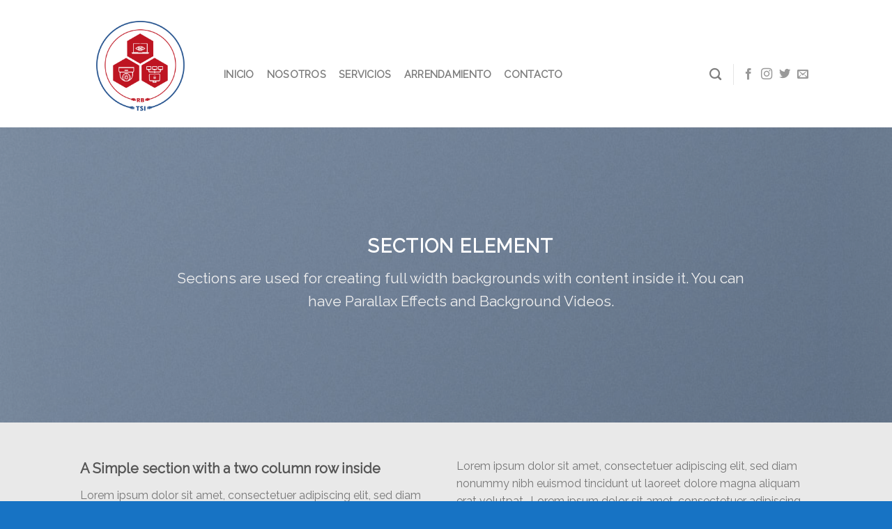

--- FILE ---
content_type: text/html; charset=UTF-8
request_url: https://rbtsi.com.mx/elements/sections/
body_size: 16142
content:
<!DOCTYPE html>
<!--[if IE 9 ]> <html lang="es" class="ie9 loading-site no-js"> <![endif]-->
<!--[if IE 8 ]> <html lang="es" class="ie8 loading-site no-js"> <![endif]-->
<!--[if (gte IE 9)|!(IE)]><!--><html lang="es" class="loading-site no-js"> <!--<![endif]-->
<head>
	<meta charset="UTF-8" />
	<meta name="viewport" content="width=device-width, initial-scale=1.0, maximum-scale=1.0, user-scalable=no" />

	<link rel="profile" href="http://gmpg.org/xfn/11" />
	<link rel="pingback" href="https://rbtsi.com.mx/xmlrpc.php" />

	<script>(function(html){html.className = html.className.replace(/\bno-js\b/,'js')})(document.documentElement);</script>
<title>Sections &#8211; RB TSI</title>
<meta name='robots' content='max-image-preview:large' />
<link rel='dns-prefetch' href='//use.fontawesome.com' />
<link rel="alternate" type="application/rss+xml" title="RB TSI &raquo; Feed" href="https://rbtsi.com.mx/feed/" />
<link rel="alternate" type="application/rss+xml" title="RB TSI &raquo; Feed de los comentarios" href="https://rbtsi.com.mx/comments/feed/" />
<link rel="alternate" title="oEmbed (JSON)" type="application/json+oembed" href="https://rbtsi.com.mx/wp-json/oembed/1.0/embed?url=https%3A%2F%2Frbtsi.com.mx%2Felements%2Fsections%2F" />
<link rel="alternate" title="oEmbed (XML)" type="text/xml+oembed" href="https://rbtsi.com.mx/wp-json/oembed/1.0/embed?url=https%3A%2F%2Frbtsi.com.mx%2Felements%2Fsections%2F&#038;format=xml" />
<style id='wp-img-auto-sizes-contain-inline-css' type='text/css'>
img:is([sizes=auto i],[sizes^="auto," i]){contain-intrinsic-size:3000px 1500px}
/*# sourceURL=wp-img-auto-sizes-contain-inline-css */
</style>
<style id='wp-emoji-styles-inline-css' type='text/css'>

	img.wp-smiley, img.emoji {
		display: inline !important;
		border: none !important;
		box-shadow: none !important;
		height: 1em !important;
		width: 1em !important;
		margin: 0 0.07em !important;
		vertical-align: -0.1em !important;
		background: none !important;
		padding: 0 !important;
	}
/*# sourceURL=wp-emoji-styles-inline-css */
</style>
<style id='wp-block-library-inline-css' type='text/css'>
:root{--wp-block-synced-color:#7a00df;--wp-block-synced-color--rgb:122,0,223;--wp-bound-block-color:var(--wp-block-synced-color);--wp-editor-canvas-background:#ddd;--wp-admin-theme-color:#007cba;--wp-admin-theme-color--rgb:0,124,186;--wp-admin-theme-color-darker-10:#006ba1;--wp-admin-theme-color-darker-10--rgb:0,107,160.5;--wp-admin-theme-color-darker-20:#005a87;--wp-admin-theme-color-darker-20--rgb:0,90,135;--wp-admin-border-width-focus:2px}@media (min-resolution:192dpi){:root{--wp-admin-border-width-focus:1.5px}}.wp-element-button{cursor:pointer}:root .has-very-light-gray-background-color{background-color:#eee}:root .has-very-dark-gray-background-color{background-color:#313131}:root .has-very-light-gray-color{color:#eee}:root .has-very-dark-gray-color{color:#313131}:root .has-vivid-green-cyan-to-vivid-cyan-blue-gradient-background{background:linear-gradient(135deg,#00d084,#0693e3)}:root .has-purple-crush-gradient-background{background:linear-gradient(135deg,#34e2e4,#4721fb 50%,#ab1dfe)}:root .has-hazy-dawn-gradient-background{background:linear-gradient(135deg,#faaca8,#dad0ec)}:root .has-subdued-olive-gradient-background{background:linear-gradient(135deg,#fafae1,#67a671)}:root .has-atomic-cream-gradient-background{background:linear-gradient(135deg,#fdd79a,#004a59)}:root .has-nightshade-gradient-background{background:linear-gradient(135deg,#330968,#31cdcf)}:root .has-midnight-gradient-background{background:linear-gradient(135deg,#020381,#2874fc)}:root{--wp--preset--font-size--normal:16px;--wp--preset--font-size--huge:42px}.has-regular-font-size{font-size:1em}.has-larger-font-size{font-size:2.625em}.has-normal-font-size{font-size:var(--wp--preset--font-size--normal)}.has-huge-font-size{font-size:var(--wp--preset--font-size--huge)}.has-text-align-center{text-align:center}.has-text-align-left{text-align:left}.has-text-align-right{text-align:right}.has-fit-text{white-space:nowrap!important}#end-resizable-editor-section{display:none}.aligncenter{clear:both}.items-justified-left{justify-content:flex-start}.items-justified-center{justify-content:center}.items-justified-right{justify-content:flex-end}.items-justified-space-between{justify-content:space-between}.screen-reader-text{border:0;clip-path:inset(50%);height:1px;margin:-1px;overflow:hidden;padding:0;position:absolute;width:1px;word-wrap:normal!important}.screen-reader-text:focus{background-color:#ddd;clip-path:none;color:#444;display:block;font-size:1em;height:auto;left:5px;line-height:normal;padding:15px 23px 14px;text-decoration:none;top:5px;width:auto;z-index:100000}html :where(.has-border-color){border-style:solid}html :where([style*=border-top-color]){border-top-style:solid}html :where([style*=border-right-color]){border-right-style:solid}html :where([style*=border-bottom-color]){border-bottom-style:solid}html :where([style*=border-left-color]){border-left-style:solid}html :where([style*=border-width]){border-style:solid}html :where([style*=border-top-width]){border-top-style:solid}html :where([style*=border-right-width]){border-right-style:solid}html :where([style*=border-bottom-width]){border-bottom-style:solid}html :where([style*=border-left-width]){border-left-style:solid}html :where(img[class*=wp-image-]){height:auto;max-width:100%}:where(figure){margin:0 0 1em}html :where(.is-position-sticky){--wp-admin--admin-bar--position-offset:var(--wp-admin--admin-bar--height,0px)}@media screen and (max-width:600px){html :where(.is-position-sticky){--wp-admin--admin-bar--position-offset:0px}}

/*# sourceURL=wp-block-library-inline-css */
</style><style id='global-styles-inline-css' type='text/css'>
:root{--wp--preset--aspect-ratio--square: 1;--wp--preset--aspect-ratio--4-3: 4/3;--wp--preset--aspect-ratio--3-4: 3/4;--wp--preset--aspect-ratio--3-2: 3/2;--wp--preset--aspect-ratio--2-3: 2/3;--wp--preset--aspect-ratio--16-9: 16/9;--wp--preset--aspect-ratio--9-16: 9/16;--wp--preset--color--black: #000000;--wp--preset--color--cyan-bluish-gray: #abb8c3;--wp--preset--color--white: #ffffff;--wp--preset--color--pale-pink: #f78da7;--wp--preset--color--vivid-red: #cf2e2e;--wp--preset--color--luminous-vivid-orange: #ff6900;--wp--preset--color--luminous-vivid-amber: #fcb900;--wp--preset--color--light-green-cyan: #7bdcb5;--wp--preset--color--vivid-green-cyan: #00d084;--wp--preset--color--pale-cyan-blue: #8ed1fc;--wp--preset--color--vivid-cyan-blue: #0693e3;--wp--preset--color--vivid-purple: #9b51e0;--wp--preset--gradient--vivid-cyan-blue-to-vivid-purple: linear-gradient(135deg,rgb(6,147,227) 0%,rgb(155,81,224) 100%);--wp--preset--gradient--light-green-cyan-to-vivid-green-cyan: linear-gradient(135deg,rgb(122,220,180) 0%,rgb(0,208,130) 100%);--wp--preset--gradient--luminous-vivid-amber-to-luminous-vivid-orange: linear-gradient(135deg,rgb(252,185,0) 0%,rgb(255,105,0) 100%);--wp--preset--gradient--luminous-vivid-orange-to-vivid-red: linear-gradient(135deg,rgb(255,105,0) 0%,rgb(207,46,46) 100%);--wp--preset--gradient--very-light-gray-to-cyan-bluish-gray: linear-gradient(135deg,rgb(238,238,238) 0%,rgb(169,184,195) 100%);--wp--preset--gradient--cool-to-warm-spectrum: linear-gradient(135deg,rgb(74,234,220) 0%,rgb(151,120,209) 20%,rgb(207,42,186) 40%,rgb(238,44,130) 60%,rgb(251,105,98) 80%,rgb(254,248,76) 100%);--wp--preset--gradient--blush-light-purple: linear-gradient(135deg,rgb(255,206,236) 0%,rgb(152,150,240) 100%);--wp--preset--gradient--blush-bordeaux: linear-gradient(135deg,rgb(254,205,165) 0%,rgb(254,45,45) 50%,rgb(107,0,62) 100%);--wp--preset--gradient--luminous-dusk: linear-gradient(135deg,rgb(255,203,112) 0%,rgb(199,81,192) 50%,rgb(65,88,208) 100%);--wp--preset--gradient--pale-ocean: linear-gradient(135deg,rgb(255,245,203) 0%,rgb(182,227,212) 50%,rgb(51,167,181) 100%);--wp--preset--gradient--electric-grass: linear-gradient(135deg,rgb(202,248,128) 0%,rgb(113,206,126) 100%);--wp--preset--gradient--midnight: linear-gradient(135deg,rgb(2,3,129) 0%,rgb(40,116,252) 100%);--wp--preset--font-size--small: 13px;--wp--preset--font-size--medium: 20px;--wp--preset--font-size--large: 36px;--wp--preset--font-size--x-large: 42px;--wp--preset--spacing--20: 0.44rem;--wp--preset--spacing--30: 0.67rem;--wp--preset--spacing--40: 1rem;--wp--preset--spacing--50: 1.5rem;--wp--preset--spacing--60: 2.25rem;--wp--preset--spacing--70: 3.38rem;--wp--preset--spacing--80: 5.06rem;--wp--preset--shadow--natural: 6px 6px 9px rgba(0, 0, 0, 0.2);--wp--preset--shadow--deep: 12px 12px 50px rgba(0, 0, 0, 0.4);--wp--preset--shadow--sharp: 6px 6px 0px rgba(0, 0, 0, 0.2);--wp--preset--shadow--outlined: 6px 6px 0px -3px rgb(255, 255, 255), 6px 6px rgb(0, 0, 0);--wp--preset--shadow--crisp: 6px 6px 0px rgb(0, 0, 0);}:where(.is-layout-flex){gap: 0.5em;}:where(.is-layout-grid){gap: 0.5em;}body .is-layout-flex{display: flex;}.is-layout-flex{flex-wrap: wrap;align-items: center;}.is-layout-flex > :is(*, div){margin: 0;}body .is-layout-grid{display: grid;}.is-layout-grid > :is(*, div){margin: 0;}:where(.wp-block-columns.is-layout-flex){gap: 2em;}:where(.wp-block-columns.is-layout-grid){gap: 2em;}:where(.wp-block-post-template.is-layout-flex){gap: 1.25em;}:where(.wp-block-post-template.is-layout-grid){gap: 1.25em;}.has-black-color{color: var(--wp--preset--color--black) !important;}.has-cyan-bluish-gray-color{color: var(--wp--preset--color--cyan-bluish-gray) !important;}.has-white-color{color: var(--wp--preset--color--white) !important;}.has-pale-pink-color{color: var(--wp--preset--color--pale-pink) !important;}.has-vivid-red-color{color: var(--wp--preset--color--vivid-red) !important;}.has-luminous-vivid-orange-color{color: var(--wp--preset--color--luminous-vivid-orange) !important;}.has-luminous-vivid-amber-color{color: var(--wp--preset--color--luminous-vivid-amber) !important;}.has-light-green-cyan-color{color: var(--wp--preset--color--light-green-cyan) !important;}.has-vivid-green-cyan-color{color: var(--wp--preset--color--vivid-green-cyan) !important;}.has-pale-cyan-blue-color{color: var(--wp--preset--color--pale-cyan-blue) !important;}.has-vivid-cyan-blue-color{color: var(--wp--preset--color--vivid-cyan-blue) !important;}.has-vivid-purple-color{color: var(--wp--preset--color--vivid-purple) !important;}.has-black-background-color{background-color: var(--wp--preset--color--black) !important;}.has-cyan-bluish-gray-background-color{background-color: var(--wp--preset--color--cyan-bluish-gray) !important;}.has-white-background-color{background-color: var(--wp--preset--color--white) !important;}.has-pale-pink-background-color{background-color: var(--wp--preset--color--pale-pink) !important;}.has-vivid-red-background-color{background-color: var(--wp--preset--color--vivid-red) !important;}.has-luminous-vivid-orange-background-color{background-color: var(--wp--preset--color--luminous-vivid-orange) !important;}.has-luminous-vivid-amber-background-color{background-color: var(--wp--preset--color--luminous-vivid-amber) !important;}.has-light-green-cyan-background-color{background-color: var(--wp--preset--color--light-green-cyan) !important;}.has-vivid-green-cyan-background-color{background-color: var(--wp--preset--color--vivid-green-cyan) !important;}.has-pale-cyan-blue-background-color{background-color: var(--wp--preset--color--pale-cyan-blue) !important;}.has-vivid-cyan-blue-background-color{background-color: var(--wp--preset--color--vivid-cyan-blue) !important;}.has-vivid-purple-background-color{background-color: var(--wp--preset--color--vivid-purple) !important;}.has-black-border-color{border-color: var(--wp--preset--color--black) !important;}.has-cyan-bluish-gray-border-color{border-color: var(--wp--preset--color--cyan-bluish-gray) !important;}.has-white-border-color{border-color: var(--wp--preset--color--white) !important;}.has-pale-pink-border-color{border-color: var(--wp--preset--color--pale-pink) !important;}.has-vivid-red-border-color{border-color: var(--wp--preset--color--vivid-red) !important;}.has-luminous-vivid-orange-border-color{border-color: var(--wp--preset--color--luminous-vivid-orange) !important;}.has-luminous-vivid-amber-border-color{border-color: var(--wp--preset--color--luminous-vivid-amber) !important;}.has-light-green-cyan-border-color{border-color: var(--wp--preset--color--light-green-cyan) !important;}.has-vivid-green-cyan-border-color{border-color: var(--wp--preset--color--vivid-green-cyan) !important;}.has-pale-cyan-blue-border-color{border-color: var(--wp--preset--color--pale-cyan-blue) !important;}.has-vivid-cyan-blue-border-color{border-color: var(--wp--preset--color--vivid-cyan-blue) !important;}.has-vivid-purple-border-color{border-color: var(--wp--preset--color--vivid-purple) !important;}.has-vivid-cyan-blue-to-vivid-purple-gradient-background{background: var(--wp--preset--gradient--vivid-cyan-blue-to-vivid-purple) !important;}.has-light-green-cyan-to-vivid-green-cyan-gradient-background{background: var(--wp--preset--gradient--light-green-cyan-to-vivid-green-cyan) !important;}.has-luminous-vivid-amber-to-luminous-vivid-orange-gradient-background{background: var(--wp--preset--gradient--luminous-vivid-amber-to-luminous-vivid-orange) !important;}.has-luminous-vivid-orange-to-vivid-red-gradient-background{background: var(--wp--preset--gradient--luminous-vivid-orange-to-vivid-red) !important;}.has-very-light-gray-to-cyan-bluish-gray-gradient-background{background: var(--wp--preset--gradient--very-light-gray-to-cyan-bluish-gray) !important;}.has-cool-to-warm-spectrum-gradient-background{background: var(--wp--preset--gradient--cool-to-warm-spectrum) !important;}.has-blush-light-purple-gradient-background{background: var(--wp--preset--gradient--blush-light-purple) !important;}.has-blush-bordeaux-gradient-background{background: var(--wp--preset--gradient--blush-bordeaux) !important;}.has-luminous-dusk-gradient-background{background: var(--wp--preset--gradient--luminous-dusk) !important;}.has-pale-ocean-gradient-background{background: var(--wp--preset--gradient--pale-ocean) !important;}.has-electric-grass-gradient-background{background: var(--wp--preset--gradient--electric-grass) !important;}.has-midnight-gradient-background{background: var(--wp--preset--gradient--midnight) !important;}.has-small-font-size{font-size: var(--wp--preset--font-size--small) !important;}.has-medium-font-size{font-size: var(--wp--preset--font-size--medium) !important;}.has-large-font-size{font-size: var(--wp--preset--font-size--large) !important;}.has-x-large-font-size{font-size: var(--wp--preset--font-size--x-large) !important;}
/*# sourceURL=global-styles-inline-css */
</style>

<style id='classic-theme-styles-inline-css' type='text/css'>
/*! This file is auto-generated */
.wp-block-button__link{color:#fff;background-color:#32373c;border-radius:9999px;box-shadow:none;text-decoration:none;padding:calc(.667em + 2px) calc(1.333em + 2px);font-size:1.125em}.wp-block-file__button{background:#32373c;color:#fff;text-decoration:none}
/*# sourceURL=/wp-includes/css/classic-themes.min.css */
</style>
<link rel='stylesheet' id='nta-css-popup-css' href='https://rbtsi.com.mx/wp-content/plugins/wp-whatsapp/assets/dist/css/style.css?ver=6.9' type='text/css' media='all' />
<link rel='stylesheet' id='contact-form-7-css' href='https://rbtsi.com.mx/wp-content/plugins/contact-form-7/includes/css/styles.css?ver=5.8.1' type='text/css' media='all' />
<style id='woocommerce-inline-inline-css' type='text/css'>
.woocommerce form .form-row .required { visibility: visible; }
/*# sourceURL=woocommerce-inline-inline-css */
</style>
<link rel='stylesheet' id='flatsome-icons-css' href='https://rbtsi.com.mx/wp-content/themes/flatsome/assets/css/fl-icons.css?ver=3.3' type='text/css' media='all' />
<link rel='stylesheet' id='bfa-font-awesome-css' href='https://use.fontawesome.com/releases/v5.15.4/css/all.css?ver=2.0.3' type='text/css' media='all' />
<link rel='stylesheet' id='flatsome-main-css' href='https://rbtsi.com.mx/wp-content/themes/flatsome/assets/css/flatsome.css?ver=3.8.3' type='text/css' media='all' />
<link rel='stylesheet' id='flatsome-shop-css' href='https://rbtsi.com.mx/wp-content/themes/flatsome/assets/css/flatsome-shop.css?ver=3.8.3' type='text/css' media='all' />
<link rel='stylesheet' id='flatsome-style-css' href='https://rbtsi.com.mx/wp-content/themes/flatsome/style.css?ver=3.8.3' type='text/css' media='all' />
<script type="text/javascript">
            window._nslDOMReady = function (callback) {
                if ( document.readyState === "complete" || document.readyState === "interactive" ) {
                    callback();
                } else {
                    document.addEventListener( "DOMContentLoaded", callback );
                }
            };
            </script><script type="text/javascript" src="https://rbtsi.com.mx/wp-includes/js/jquery/jquery.min.js?ver=3.7.1" id="jquery-core-js"></script>
<script type="text/javascript" src="https://rbtsi.com.mx/wp-includes/js/jquery/jquery-migrate.min.js?ver=3.4.1" id="jquery-migrate-js"></script>
<link rel="https://api.w.org/" href="https://rbtsi.com.mx/wp-json/" /><link rel="alternate" title="JSON" type="application/json" href="https://rbtsi.com.mx/wp-json/wp/v2/pages/61" /><link rel="EditURI" type="application/rsd+xml" title="RSD" href="https://rbtsi.com.mx/xmlrpc.php?rsd" />
<meta name="generator" content="WordPress 6.9" />
<meta name="generator" content="WooCommerce 8.1.3" />
<link rel="canonical" href="https://rbtsi.com.mx/elements/sections/" />
<link rel='shortlink' href='https://rbtsi.com.mx/?p=61' />
<style>.bg{opacity: 0; transition: opacity 1s; -webkit-transition: opacity 1s;} .bg-loaded{opacity: 1;}</style><!--[if IE]><link rel="stylesheet" type="text/css" href="https://rbtsi.com.mx/wp-content/themes/flatsome/assets/css/ie-fallback.css"><script src="//cdnjs.cloudflare.com/ajax/libs/html5shiv/3.6.1/html5shiv.js"></script><script>var head = document.getElementsByTagName('head')[0],style = document.createElement('style');style.type = 'text/css';style.styleSheet.cssText = ':before,:after{content:none !important';head.appendChild(style);setTimeout(function(){head.removeChild(style);}, 0);</script><script src="https://rbtsi.com.mx/wp-content/themes/flatsome/assets/libs/ie-flexibility.js"></script><![endif]-->    <script type="text/javascript">
    WebFontConfig = {
      google: { families: [ "Raleway:regular,regular","Raleway:regular,regular","Raleway:regular,regular","Raleway:regular,regular", ] }
    };
    (function() {
      var wf = document.createElement('script');
      wf.src = 'https://ajax.googleapis.com/ajax/libs/webfont/1/webfont.js';
      wf.type = 'text/javascript';
      wf.async = 'true';
      var s = document.getElementsByTagName('script')[0];
      s.parentNode.insertBefore(wf, s);
    })(); </script>
  	<noscript><style>.woocommerce-product-gallery{ opacity: 1 !important; }</style></noscript>
	<link rel="icon" href="https://rbtsi.com.mx/wp-content/uploads/2023/09/cropped-IMG-20150721-WA0003-32x32.jpg" sizes="32x32" />
<link rel="icon" href="https://rbtsi.com.mx/wp-content/uploads/2023/09/cropped-IMG-20150721-WA0003-192x192.jpg" sizes="192x192" />
<link rel="apple-touch-icon" href="https://rbtsi.com.mx/wp-content/uploads/2023/09/cropped-IMG-20150721-WA0003-180x180.jpg" />
<meta name="msapplication-TileImage" content="https://rbtsi.com.mx/wp-content/uploads/2023/09/cropped-IMG-20150721-WA0003-270x270.jpg" />
<style id="custom-css" type="text/css">:root {--primary-color: #be1522;}.header-main{height: 153px}#logo img{max-height: 153px}#logo{width:176px;}.header-bottom{min-height: 10px}.header-top{min-height: 30px}.transparent .header-main{height: 30px}.transparent #logo img{max-height: 30px}.has-transparent + .page-title:first-of-type,.has-transparent + #main > .page-title,.has-transparent + #main > div > .page-title,.has-transparent + #main .page-header-wrapper:first-of-type .page-title{padding-top: 60px;}.header.show-on-scroll,.stuck .header-main{height:70px!important}.stuck #logo img{max-height: 70px!important}.header-bg-color, .header-wrapper {background-color: rgba(255,255,255,0.9)}.header-bottom {background-color: #f1f1f1}.header-main .nav > li > a{line-height: 16px }@media (max-width: 549px) {.header-main{height: 70px}#logo img{max-height: 70px}}.header-top{background-color:#ffffff!important;}/* Color */.accordion-title.active, .has-icon-bg .icon .icon-inner,.logo a, .primary.is-underline, .primary.is-link, .badge-outline .badge-inner, .nav-outline > li.active> a,.nav-outline >li.active > a, .cart-icon strong,[data-color='primary'], .is-outline.primary{color: #be1522;}/* Color !important */[data-text-color="primary"]{color: #be1522!important;}/* Background Color */[data-text-bg="primary"]{background-color: #be1522;}/* Background */.scroll-to-bullets a,.featured-title, .label-new.menu-item > a:after, .nav-pagination > li > .current,.nav-pagination > li > span:hover,.nav-pagination > li > a:hover,.has-hover:hover .badge-outline .badge-inner,button[type="submit"], .button.wc-forward:not(.checkout):not(.checkout-button), .button.submit-button, .button.primary:not(.is-outline),.featured-table .title,.is-outline:hover, .has-icon:hover .icon-label,.nav-dropdown-bold .nav-column li > a:hover, .nav-dropdown.nav-dropdown-bold > li > a:hover, .nav-dropdown-bold.dark .nav-column li > a:hover, .nav-dropdown.nav-dropdown-bold.dark > li > a:hover, .is-outline:hover, .tagcloud a:hover,.grid-tools a, input[type='submit']:not(.is-form), .box-badge:hover .box-text, input.button.alt,.nav-box > li > a:hover,.nav-box > li.active > a,.nav-pills > li.active > a ,.current-dropdown .cart-icon strong, .cart-icon:hover strong, .nav-line-bottom > li > a:before, .nav-line-grow > li > a:before, .nav-line > li > a:before,.banner, .header-top, .slider-nav-circle .flickity-prev-next-button:hover svg, .slider-nav-circle .flickity-prev-next-button:hover .arrow, .primary.is-outline:hover, .button.primary:not(.is-outline), input[type='submit'].primary, input[type='submit'].primary, input[type='reset'].button, input[type='button'].primary, .badge-inner{background-color: #be1522;}/* Border */.nav-vertical.nav-tabs > li.active > a,.scroll-to-bullets a.active,.nav-pagination > li > .current,.nav-pagination > li > span:hover,.nav-pagination > li > a:hover,.has-hover:hover .badge-outline .badge-inner,.accordion-title.active,.featured-table,.is-outline:hover, .tagcloud a:hover,blockquote, .has-border, .cart-icon strong:after,.cart-icon strong,.blockUI:before, .processing:before,.loading-spin, .slider-nav-circle .flickity-prev-next-button:hover svg, .slider-nav-circle .flickity-prev-next-button:hover .arrow, .primary.is-outline:hover{border-color: #be1522}.nav-tabs > li.active > a{border-top-color: #be1522}.widget_shopping_cart_content .blockUI.blockOverlay:before { border-left-color: #be1522 }.woocommerce-checkout-review-order .blockUI.blockOverlay:before { border-left-color: #be1522 }/* Fill */.slider .flickity-prev-next-button:hover svg,.slider .flickity-prev-next-button:hover .arrow{fill: #be1522;}/* Background Color */[data-icon-label]:after, .secondary.is-underline:hover,.secondary.is-outline:hover,.icon-label,.button.secondary:not(.is-outline),.button.alt:not(.is-outline), .badge-inner.on-sale, .button.checkout, .single_add_to_cart_button{ background-color:#24528e; }[data-text-bg="secondary"]{background-color: #24528e;}/* Color */.secondary.is-underline,.secondary.is-link, .secondary.is-outline,.stars a.active, .star-rating:before, .woocommerce-page .star-rating:before,.star-rating span:before, .color-secondary{color: #24528e}/* Color !important */[data-text-color="secondary"]{color: #24528e!important;}/* Border */.secondary.is-outline:hover{border-color:#24528e}body{font-size: 100%;}@media screen and (max-width: 549px){body{font-size: 100%;}}body{font-family:"Raleway", sans-serif}body{font-weight: 0}.nav > li > a {font-family:"Raleway", sans-serif;}.nav > li > a {font-weight: 0;}h1,h2,h3,h4,h5,h6,.heading-font, .off-canvas-center .nav-sidebar.nav-vertical > li > a{font-family: "Raleway", sans-serif;}h1,h2,h3,h4,h5,h6,.heading-font,.banner h1,.banner h2{font-weight: 0;}.alt-font{font-family: "Raleway", sans-serif;}.alt-font{font-weight: 0!important;}@media screen and (min-width: 550px){.products .box-vertical .box-image{min-width: 300px!important;width: 300px!important;}}.footer-2{background-color: rgba(0,0,0,0.82)}.absolute-footer, html{background-color: rgba(0,102,191,0.91)}.label-new.menu-item > a:after{content:"Nuevo";}.label-hot.menu-item > a:after{content:"Caliente";}.label-sale.menu-item > a:after{content:"Oferta";}.label-popular.menu-item > a:after{content:"Popular";}</style><style id="wpforms-css-vars-root">
				:root {
					--wpforms-field-border-radius: 3px;
--wpforms-field-background-color: #ffffff;
--wpforms-field-border-color: rgba( 0, 0, 0, 0.25 );
--wpforms-field-text-color: rgba( 0, 0, 0, 0.7 );
--wpforms-label-color: rgba( 0, 0, 0, 0.85 );
--wpforms-label-sublabel-color: rgba( 0, 0, 0, 0.55 );
--wpforms-label-error-color: #d63637;
--wpforms-button-border-radius: 3px;
--wpforms-button-background-color: #066aab;
--wpforms-button-text-color: #ffffff;
--wpforms-field-size-input-height: 43px;
--wpforms-field-size-input-spacing: 15px;
--wpforms-field-size-font-size: 16px;
--wpforms-field-size-line-height: 19px;
--wpforms-field-size-padding-h: 14px;
--wpforms-field-size-checkbox-size: 16px;
--wpforms-field-size-sublabel-spacing: 5px;
--wpforms-field-size-icon-size: 1;
--wpforms-label-size-font-size: 16px;
--wpforms-label-size-line-height: 19px;
--wpforms-label-size-sublabel-font-size: 14px;
--wpforms-label-size-sublabel-line-height: 17px;
--wpforms-button-size-font-size: 17px;
--wpforms-button-size-height: 41px;
--wpforms-button-size-padding-h: 15px;
--wpforms-button-size-margin-top: 10px;

				}
			</style></head>

<body class="wp-singular page-template page-template-page-blank page-template-page-blank-php page page-id-61 page-child parent-pageid-87 wp-theme-flatsome theme-flatsome woocommerce-no-js lightbox nav-dropdown-has-arrow">


<a class="skip-link screen-reader-text" href="#main">Skip to content</a>

<div id="wrapper">


<header id="header" class="header has-sticky sticky-jump">
   <div class="header-wrapper">
	<div id="top-bar" class="header-top hide-for-sticky nav-dark">
    <div class="flex-row container">
      <div class="flex-col hide-for-medium flex-left">
          <ul class="nav nav-left medium-nav-center nav-small  nav-divided">
                        </ul>
      </div><!-- flex-col left -->

      <div class="flex-col hide-for-medium flex-center">
          <ul class="nav nav-center nav-small  nav-divided">
                        </ul>
      </div><!-- center -->

      <div class="flex-col hide-for-medium flex-right">
         <ul class="nav top-bar-nav nav-right nav-small  nav-divided">
                        </ul>
      </div><!-- .flex-col right -->

            <div class="flex-col show-for-medium flex-grow">
          <ul class="nav nav-center nav-small mobile-nav  nav-divided">
                        </ul>
      </div>
      
    </div><!-- .flex-row -->
</div><!-- #header-top -->
<div id="masthead" class="header-main ">
      <div class="header-inner flex-row container logo-left medium-logo-center" role="navigation">

          <!-- Logo -->
          <div id="logo" class="flex-col logo">
            <!-- Header logo -->
<a href="https://rbtsi.com.mx/" title="RB TSI - RB TSI &#8211; Tecnología y Sistemas de Información. Soluciones en Equipo de Cómputos, Ventas y Arrendamiento." rel="home">
    <img width="176" height="153" src="https://rbtsi.com.mx/wp-content/uploads/2023/09/RBTSIlogofinalletrasblancassinfondo180722.png" class="header_logo header-logo" alt="RB TSI"/><img  width="176" height="153" src="https://rbtsi.com.mx/wp-content/uploads/2023/09/RBTSIlogofinalletrasblancassinfondo180722.png" class="header-logo-dark" alt="RB TSI"/></a>
          </div>

          <!-- Mobile Left Elements -->
          <div class="flex-col show-for-medium flex-left">
            <ul class="mobile-nav nav nav-left ">
              <li class="nav-icon has-icon">
  <div class="header-button">		<a href="#" data-open="#main-menu" data-pos="left" data-bg="main-menu-overlay" data-color="dark" class="icon primary button round is-small" aria-controls="main-menu" aria-expanded="false">
		
		  <i class="icon-menu" ></i>
		  		</a>
	 </div> </li>            </ul>
          </div>

          <!-- Left Elements -->
          <div class="flex-col hide-for-medium flex-left
            flex-grow">
            <ul class="header-nav header-nav-main nav nav-left  nav-size-medium nav-spacing-medium nav-uppercase" >
              <li id="menu-item-279" class="menu-item menu-item-type-post_type menu-item-object-page menu-item-home  menu-item-279"><a href="https://rbtsi.com.mx/" class="nav-top-link">Inicio</a></li>
<li id="menu-item-274" class="menu-item menu-item-type-post_type menu-item-object-page  menu-item-274"><a href="https://rbtsi.com.mx/nosotros/" class="nav-top-link">Nosotros</a></li>
<li id="menu-item-495" class="menu-item menu-item-type-post_type menu-item-object-page  menu-item-495"><a href="https://rbtsi.com.mx/servicios/" class="nav-top-link">Servicios</a></li>
<li id="menu-item-708" class="menu-item menu-item-type-post_type menu-item-object-page  menu-item-708"><a href="https://rbtsi.com.mx/arrendamiento/" class="nav-top-link">Arrendamiento</a></li>
<li id="menu-item-273" class="menu-item menu-item-type-post_type menu-item-object-page  menu-item-273"><a href="https://rbtsi.com.mx/contacto/" class="nav-top-link">Contacto</a></li>
            </ul>
          </div>

          <!-- Right Elements -->
          <div class="flex-col hide-for-medium flex-right">
            <ul class="header-nav header-nav-main nav nav-right  nav-size-medium nav-spacing-medium nav-uppercase">
              <li class="header-search header-search-dropdown has-icon has-dropdown menu-item-has-children">
		<a href="#" class="is-small"><i class="icon-search" ></i></a>
		<ul class="nav-dropdown nav-dropdown-default">
	 	<li class="header-search-form search-form html relative has-icon">
	<div class="header-search-form-wrapper">
		<div class="searchform-wrapper ux-search-box relative is-normal"><form role="search" method="get" class="searchform" action="https://rbtsi.com.mx/">
		<div class="flex-row relative">
									<div class="flex-col flex-grow">
			  <input type="search" class="search-field mb-0" name="s" value="" placeholder="Search&hellip;" />
		    <input type="hidden" name="post_type" value="product" />
        			</div><!-- .flex-col -->
			<div class="flex-col">
				<button type="submit" class="ux-search-submit submit-button secondary button icon mb-0">
					<i class="icon-search" ></i>				</button>
			</div><!-- .flex-col -->
		</div><!-- .flex-row -->
	 <div class="live-search-results text-left z-top"></div>
</form>
</div>	</div>
</li>	</ul><!-- .nav-dropdown -->
</li>
<li class="header-divider"></li><li class="html header-social-icons ml-0">
	<div class="social-icons follow-icons" ><a href="http://url" target="_blank" data-label="Facebook"  rel="noopener noreferrer nofollow" class="icon plain facebook tooltip" title="Síguenos en Facebook"><i class="icon-facebook" ></i></a><a href="http://url" target="_blank" rel="noopener noreferrer nofollow" data-label="Instagram" class="icon plain  instagram tooltip" title="Síguenos en Instagram"><i class="icon-instagram" ></i></a><a href="http://url" target="_blank"  data-label="Twitter"  rel="noopener noreferrer nofollow" class="icon plain  twitter tooltip" title="Síguenos en Twitter"><i class="icon-twitter" ></i></a><a href="mailto:your@email" data-label="E-mail"  rel="nofollow" class="icon plain  email tooltip" title="Envíanos un email"><i class="icon-envelop" ></i></a></div></li>            </ul>
          </div>

          <!-- Mobile Right Elements -->
          <div class="flex-col show-for-medium flex-right">
            <ul class="mobile-nav nav nav-right ">
              <li class="cart-item has-icon">

      <a href="https://rbtsi.com.mx/carrito/" class="header-cart-link off-canvas-toggle nav-top-link is-small" data-open="#cart-popup" data-class="off-canvas-cart" title="Cart" data-pos="right">
  
    <span class="cart-icon image-icon">
    <strong>0</strong>
  </span> 
  </a>


  <!-- Cart Sidebar Popup -->
  <div id="cart-popup" class="mfp-hide widget_shopping_cart">
  <div class="cart-popup-inner inner-padding">
      <div class="cart-popup-title text-center">
          <h4 class="uppercase">Cart</h4>
          <div class="is-divider"></div>
      </div>
      <div class="widget_shopping_cart_content">
          

	<p class="woocommerce-mini-cart__empty-message">No products in the cart.</p>


      </div>
             <div class="cart-sidebar-content relative"></div>  </div>
  </div>

</li>
            </ul>
          </div>

      </div><!-- .header-inner -->
     
            <!-- Header divider -->
      <div class="container"><div class="top-divider full-width"></div></div>
      </div><!-- .header-main -->
<div class="header-bg-container fill"><div class="header-bg-image fill"></div><div class="header-bg-color fill"></div></div><!-- .header-bg-container -->   </div><!-- header-wrapper-->
</header>


<main id="main" class="">


<div id="content" role="main" class="content-area">

		
				<section class="section dark has-parallax" id="section_461633587">
		<div class="bg section-bg fill bg-fill  " data-parallax-container=".section" data-parallax-background data-parallax="-3">

			
			<div class="section-bg-overlay absolute fill"></div>
			

		</div><!-- .section-bg -->

		<div class="section-content relative">
			
<div class="row"  id="row-804406855">
<div class="col small-12 large-12"  ><div class="col-inner text-center" style="padding:5% 6% 0px 10%;" >
<h1 class="uppercase"><strong>Section Element</strong></h1>
<p class="lead">Sections are used for creating full width backgrounds with content inside it. You can have Parallax Effects and Background Videos.</p>
</div></div>
</div>
		</div><!-- .section-content -->

		
<style scope="scope">

#section_461633587 {
  padding-top: 0px;
  padding-bottom: 0px;
  min-height: 424px;
  background-color: rgb(41, 41, 41);
}
#section_461633587 .section-bg-overlay {
  background-color: rgba(0, 0, 0, 0.19);
}
#section_461633587 .section-bg.bg-loaded {
  background-image: url(https://rbtsi.com.mx/wp-content/uploads/2016/08/dummy-2.jpg);
}
#section_461633587 .section-bg {
  background-position: 65% 40%;
}
</style>
	</section>
	
	<section class="section" id="section_1324731485">
		<div class="bg section-bg fill bg-fill  bg-loaded" >

			
			
			

		</div><!-- .section-bg -->

		<div class="section-content relative">
			
<div class="row"  id="row-1580236337">
<div class="col medium-6 small-12 large-6"  ><div class="col-inner"  >
<h3>A Simple section with a two column row inside</h3>
<p>Lorem ipsum dolor sit amet, consectetuer adipiscing elit, sed diam nonummy nibh euismod tincidunt ut laoreet dolore magna aliquam erat volutpat&#8230;.</p>
</div></div>
<div class="col medium-6 small-12 large-6"  ><div class="col-inner"  >
<p>Lorem ipsum dolor sit amet, consectetuer adipiscing elit, sed diam nonummy nibh euismod tincidunt ut laoreet dolore magna aliquam erat volutpat&#8230;.Lorem ipsum dolor sit amet, consectetuer adipiscing elit, sed diam nonummy nibh euismod tincidunt ut laoreet dolore magna aliquam erat volutpat&#8230;.</p>
</div></div>
</div>
		</div><!-- .section-content -->

		
<style scope="scope">

#section_1324731485 {
  padding-top: 50px;
  padding-bottom: 50px;
  background-color: rgb(233, 233, 233);
}
</style>
	</section>
	
	<section class="section dark" id="section_1000332420">
		<div class="bg section-bg fill bg-fill  bg-loaded" >

			
			<div class="section-bg-overlay absolute fill"></div>
			

		</div><!-- .section-bg -->

		<div class="section-content relative">
			
<div class="row"  id="row-1610475084">
<div class="col medium-6 small-12 large-6"  ><div class="col-inner"  >
<h3>A Dark section with a row inside</h3>
<p>Lorem ipsum dolor sit amet, consectetuer adipiscing elit, sed diam nonummy nibh euismod tincidunt ut laoreet dolore magna aliquam erat volutpat&#8230;.</p>
</div></div>
<div class="col medium-6 small-12 large-6"  ><div class="col-inner"  >
<p>Lorem ipsum dolor sit amet, consectetuer adipiscing elit, sed diam nonummy nibh euismod tincidunt ut laoreet dolore magna aliquam erat volutpat&#8230;.Lorem ipsum dolor sit amet, consectetuer adipiscing elit, sed diam nonummy nibh euismod tincidunt ut laoreet dolore magna aliquam erat volutpat&#8230;.</p>
</div></div>
</div>
		</div><!-- .section-content -->

		
<style scope="scope">

#section_1000332420 {
  padding-top: 60px;
  padding-bottom: 60px;
  background-color: rgb(41, 41, 41);
}
#section_1000332420 .section-bg-overlay {
  background-color: rgb(36, 36, 36);
}
</style>
	</section>
	
	<section class="section dark" id="section_1077339876">
		<div class="bg section-bg fill bg-fill  bg-loaded" >

				<div class="video-overlay no-click fill hide-for-medium"></div>
	<video class="video-bg fill hide-for-medium" preload playsinline autoplay
		muted		loop>
		<source src="http://flatsome.dev/wp-content/uploads/2016/02/348462762.mp4" type="video/mp4">	</video>

			<div class="section-bg-overlay absolute fill"></div>
			

		</div><!-- .section-bg -->

		<div class="section-content relative">
			
<div class="row"  id="row-1157647199">
<div class="col medium-4 small-12 large-4"  ><div class="col-inner"  >
<h2>A section with a background video</h2>
<p>Lorem ipsum dolor sit amet, consectetuer adipiscing elit, sed diam nonummy nibh euismod tincidunt ut laoreet dolore magna aliquam erat volutpat&#8230;.</p>
</div></div>
</div>
		</div><!-- .section-content -->

		
<style scope="scope">

#section_1077339876 {
  padding-top: 128px;
  padding-bottom: 128px;
  background-color: rgb(41, 41, 41);
}
#section_1077339876 .section-bg-overlay {
  background-color: rgba(0, 0, 0, 0.27);
}
</style>
	</section>
	
	<section class="section dark" id="section_1372729025">
		<div class="bg section-bg fill bg-fill  " >

			
			<div class="section-bg-overlay absolute fill"></div>
			

		</div><!-- .section-bg -->

		<div class="section-content relative">
			
<div class="row row-collapse align-center"  id="row-1777655989">
<div class="col medium-6 large-6"  ><div class="col-inner text-center"  >
<h2>A section can have a background image or a background color</h2>
<p>Lorem ipsum dolor sit amet, consectetuer adipiscing elit, sed diam nonummy nibh euismod tincidunt ut laoreet dolore magna aliquam erat volutpat&#8230;.</p>
</div></div>

<style scope="scope">

</style>
</div>
		</div><!-- .section-content -->

		
<style scope="scope">

#section_1372729025 {
  padding-top: 60px;
  padding-bottom: 60px;
  min-height: 50vh;
  background-color: rgb(0, 0, 0);
}
#section_1372729025 .section-bg-overlay {
  background-color: rgba(0, 0, 0, 0.51);
}
#section_1372729025 .section-bg.bg-loaded {
  background-image: url(https://rbtsi.com.mx/wp-content/uploads/2016/08/dummy-2.jpg);
}
</style>
	</section>
	
	<section class="section" id="section_577090118">
		<div class="bg section-bg fill bg-fill  bg-loaded" >

			
			
			

		</div><!-- .section-bg -->

		<div class="section-content relative">
			
<div class="row align-middle"  id="row-7137510">
<div class="col medium-6 large-6"  ><div class="col-inner"  >
<h2>A Section with a Image on the right</h2>
<p>Lorem ipsum dolor sit amet, consectetuer adipiscing elit, sed diam nonummy nibh euismod tincidunt ut laoreet dolore magna aliquam erat volutpat&#8230;.</p>
</div></div>
<div class="col medium-6 large-6"  ><div class="col-inner"  >
	<div class="img has-hover x md-x lg-x y md-y lg-y" id="image_642541517">
								<div class="img-inner dark" >
			<img fetchpriority="high" decoding="async" width="400" height="260" src="https://rbtsi.com.mx/wp-content/uploads/2016/08/dummy-1.jpg" class="attachment-large size-large" alt="" srcset="https://rbtsi.com.mx/wp-content/uploads/2016/08/dummy-1.jpg 400w, https://rbtsi.com.mx/wp-content/uploads/2016/08/dummy-1-300x195.jpg 300w" sizes="(max-width: 400px) 100vw, 400px" />						
					</div>
								
<style scope="scope">

#image_642541517 {
  width: 100%;
}
</style>
	</div>
	
</div></div>

<style scope="scope">

</style>
</div>
		</div><!-- .section-content -->

		
<style scope="scope">

#section_577090118 {
  padding-top: 61px;
  padding-bottom: 61px;
  background-color: rgb(243, 243, 243);
}
</style>
	</section>
	
	<section class="section dark has-parallax" id="section_461624356">
		<div class="bg section-bg fill bg-fill  bg-loaded" data-parallax-container=".section" data-parallax-background data-parallax="-4">

				<div class="video-overlay no-click fill hide-for-medium"></div>
	<video class="video-bg fill hide-for-medium" preload playsinline autoplay
		muted		loop>
		<source src="http://flatsome.dev/wp-content/uploads/2016/02/348462762.mp4" type="video/mp4">	</video>

			<div class="section-bg-overlay absolute fill"></div>
			

		</div><!-- .section-bg -->

		<div class="section-content relative">
			
<div class="row align-center"  id="row-1224601541">
<div class="col medium-4 small-9 large-4"  ><div class="col-inner text-center"  >
<h2>A Parallax Background Video</h2>
<p>Lorem ipsum dolor sit amet, consectetuer adipiscing elit, sed diam nonummy nibh euismod tincidunt ut laoreet dolore magna aliquam erat volutpat&#8230;.</p>
</div></div>

<style scope="scope">

</style>
</div>
		</div><!-- .section-content -->

		
<style scope="scope">

#section_461624356 {
  padding-top: 128px;
  padding-bottom: 128px;
  background-color: rgb(41, 41, 41);
}
#section_461624356 .section-bg-overlay {
  background-color: rgba(0, 0, 0, 0.27);
}
</style>
	</section>
	
	<section class="section sticky-section" id="section_1794993097">
		<div class="bg section-bg fill bg-fill  bg-loaded" >

			
			
			

		</div><!-- .section-bg -->

		<div class="section-content relative">
			
<div class="row align-middle"  id="row-1677498721">
<div class="col medium-6 small-12 large-6"  ><div class="col-inner"  >
	<div class="img has-hover x md-x lg-x y md-y lg-y" id="image_2083742583">
								<div class="img-inner box-shadow-4 box-shadow-5-hover dark" >
			<img fetchpriority="high" decoding="async" width="400" height="260" src="https://rbtsi.com.mx/wp-content/uploads/2016/08/dummy-1.jpg" class="attachment-large size-large" alt="" srcset="https://rbtsi.com.mx/wp-content/uploads/2016/08/dummy-1.jpg 400w, https://rbtsi.com.mx/wp-content/uploads/2016/08/dummy-1-300x195.jpg 300w" sizes="(max-width: 400px) 100vw, 400px" />						
					</div>
								
<style scope="scope">

#image_2083742583 {
  width: 100%;
}
</style>
	</div>
	
</div></div>
<div class="col medium-6 small-12 large-6"  ><div class="col-inner"  >
<h2>A sticky section with images left</h2>
<p>Lorem ipsum dolor sit amet, consectetuer adipiscing elit, sed diam nonummy nibh euismod tincidunt ut laoreet dolore magna aliquam erat volutpat&#8230;.</p>
<a class="button primary"  >
    <span>Click me!</span>
  </a>

</div></div>

<style scope="scope">

</style>
</div>
		</div><!-- .section-content -->

		
<style scope="scope">

#section_1794993097 {
  padding-top: 61px;
  padding-bottom: 61px;
  background-color: rgb(255, 255, 255);
}
</style>
	</section>
	
	<section class="section dark sticky-section" id="section_981212290">
		<div class="bg section-bg fill bg-fill  bg-loaded" >

			
			
			

		</div><!-- .section-bg -->

		<div class="section-content relative">
			
<div class="row align-middle"  id="row-2074755067">
<div class="col medium-6 small-12 large-6"  ><div class="col-inner"  >
<h2>A sticky section with images right</h2>
<p>Lorem ipsum dolor sit amet, consectetuer adipiscing elit, sed diam nonummy nibh euismod tincidunt ut laoreet dolore magna aliquam erat volutpat&#8230;.</p>
<a class="button primary"  >
    <span>Click me!</span>
  </a>

</div></div>
<div class="col medium-6 small-12 large-6"  ><div class="col-inner"  >
	<div class="img has-hover x md-x lg-x y md-y lg-y" id="image_703355484">
								<div class="img-inner box-shadow-4 box-shadow-5-hover dark" >
			<img fetchpriority="high" decoding="async" width="400" height="260" src="https://rbtsi.com.mx/wp-content/uploads/2016/08/dummy-1.jpg" class="attachment-large size-large" alt="" srcset="https://rbtsi.com.mx/wp-content/uploads/2016/08/dummy-1.jpg 400w, https://rbtsi.com.mx/wp-content/uploads/2016/08/dummy-1-300x195.jpg 300w" sizes="(max-width: 400px) 100vw, 400px" />						
					</div>
								
<style scope="scope">

#image_703355484 {
  width: 100%;
}
</style>
	</div>
	
</div></div>

<style scope="scope">

</style>
</div>
		</div><!-- .section-content -->

		
<style scope="scope">

#section_981212290 {
  padding-top: 61px;
  padding-bottom: 61px;
  background-color: rgb(50, 50, 50);
}
</style>
	</section>
	
	<section class="section" id="section_810617262">
		<div class="bg section-bg fill bg-fill  " >

			
			<div class="section-bg-overlay absolute fill"></div>
			

		</div><!-- .section-bg -->

		<div class="section-content relative">
			
<div class="row align-middle"  id="row-1695623165">
<div class="col medium-6 small-12 large-6"  ><div class="col-inner"  >
<h2>A Section with Image and a background</h2>
<p>Lorem ipsum dolor sit amet, consectetuer adipiscing elit, sed diam nonummy nibh euismod tincidunt ut laoreet dolore magna aliquam erat volutpat&#8230;.</p>
</div></div>
<div class="col medium-6 small-12 large-6"  ><div class="col-inner"  >
	<div class="img has-hover x md-x lg-x y md-y lg-y" id="image_884982260">
								<div class="img-inner dark" >
			<img fetchpriority="high" decoding="async" width="400" height="260" src="https://rbtsi.com.mx/wp-content/uploads/2016/08/dummy-1.jpg" class="attachment-large size-large" alt="" srcset="https://rbtsi.com.mx/wp-content/uploads/2016/08/dummy-1.jpg 400w, https://rbtsi.com.mx/wp-content/uploads/2016/08/dummy-1-300x195.jpg 300w" sizes="(max-width: 400px) 100vw, 400px" />						
					</div>
								
<style scope="scope">

#image_884982260 {
  width: 100%;
}
</style>
	</div>
	
</div></div>

<style scope="scope">

</style>
</div>
		</div><!-- .section-content -->

		
<style scope="scope">

#section_810617262 {
  padding-top: 61px;
  padding-bottom: 61px;
  background-color: rgb(243, 243, 243);
}
#section_810617262 .section-bg-overlay {
  background-color: rgba(255, 255, 255, 0.9);
}
#section_810617262 .section-bg.bg-loaded {
  background-image: url(https://rbtsi.com.mx/wp-content/uploads/2016/08/dummy-2.jpg);
}
</style>
	</section>
	
	<section class="section" id="section_1397878183">
		<div class="bg section-bg fill bg-fill  bg-loaded" >

			
			
			

		</div><!-- .section-bg -->

		<div class="section-content relative">
			
<div class="row row-collapse row-full-width align-middle"  id="row-2063899330">
<div class="col medium-6 small-12 large-6"  ><div class="col-inner"  >
	<div class="img has-hover x md-x lg-x y md-y lg-y" id="image_234126970">
								<div class="img-inner dark" >
			<img fetchpriority="high" decoding="async" width="400" height="260" src="https://rbtsi.com.mx/wp-content/uploads/2016/08/dummy-1.jpg" class="attachment-large size-large" alt="" srcset="https://rbtsi.com.mx/wp-content/uploads/2016/08/dummy-1.jpg 400w, https://rbtsi.com.mx/wp-content/uploads/2016/08/dummy-1-300x195.jpg 300w" sizes="(max-width: 400px) 100vw, 400px" />						
					</div>
								
<style scope="scope">

#image_234126970 {
  width: 100%;
}
</style>
	</div>
	
</div></div>
<div class="col medium-6 small-12 large-6"  ><div class="col-inner text-center" style="max-width:520px;padding:10%;" >
<h2>A Section with a large image left.</h2>
<p>Lorem ipsum dolor sit amet, consectetuer adipiscing elit, sed diam nonummy nibh euismod tincidunt ut laoreet dolore magna aliquam erat volutpat&#8230;.</p>
</div></div>

<style scope="scope">

</style>
</div>
		</div><!-- .section-content -->

		
<style scope="scope">

#section_1397878183 {
  padding-top: 61px;
  padding-bottom: 61px;
  background-color: rgb(255, 255, 255);
}
</style>
	</section>
	
	<section class="section" id="section_1016994320">
		<div class="bg section-bg fill bg-fill  bg-loaded" >

			
			
			

		</div><!-- .section-bg -->

		<div class="section-content relative">
			
<div class="row row-collapse row-full-width align-middle align-right"  id="row-298108670">
<div class="col medium-6 large-6"  ><div class="col-inner text-center" style="max-width:520px;padding:10%;" >
<h2>A Section with a large image right.</h2>
<p>Lorem ipsum dolor sit amet, consectetuer adipiscing elit, sed diam nonummy nibh euismod tincidunt ut laoreet dolore magna aliquam erat volutpat&#8230;.</p>
</div></div>
<div class="col medium-6 large-6"  ><div class="col-inner"  >
	<div class="img has-hover x md-x lg-x y md-y lg-y" id="image_1354494458">
								<div class="img-inner dark" >
			<img fetchpriority="high" decoding="async" width="400" height="260" src="https://rbtsi.com.mx/wp-content/uploads/2016/08/dummy-1.jpg" class="attachment-large size-large" alt="" srcset="https://rbtsi.com.mx/wp-content/uploads/2016/08/dummy-1.jpg 400w, https://rbtsi.com.mx/wp-content/uploads/2016/08/dummy-1-300x195.jpg 300w" sizes="(max-width: 400px) 100vw, 400px" />						
					</div>
								
<style scope="scope">

#image_1354494458 {
  width: 100%;
}
</style>
	</div>
	
</div></div>

<style scope="scope">

</style>
</div>
		</div><!-- .section-content -->

		
<style scope="scope">

#section_1016994320 {
  padding-top: 61px;
  padding-bottom: 61px;
  background-color: rgb(241, 241, 241);
}
</style>
	</section>
	
	<section class="section dark has-parallax" id="section_1235191476">
		<div class="bg section-bg fill bg-fill  " data-parallax-container=".section" data-parallax-background data-parallax="-1">

			
			<div class="section-bg-overlay absolute fill"></div>
			

		</div><!-- .section-bg -->

		<div class="section-content relative">
			
<div class="container section-title-container" ><h3 class="section-title section-title-normal"><b></b><span class="section-title-main" >Section With a parallax background</span><b></b></h3></div><!-- .section-title -->
<div class="row align-center"  id="row-178478938">
<div class="col medium-4 small-12 large-4"  ><div class="col-inner"  >
<h3>Lorem ipsum dolor sit amet</h3>
<p>Lorem ipsum dolor sit amet, consectetuer adipiscing elit, sed diam nonummy nibh euismod tincidunt ut laoreet dolore magna aliquam erat volutpat&#8230;.</p>
</div></div>
<div class="col medium-4 small-6 large-4"  ><div class="col-inner"  >
<h3>Lorem ipsum dolor sit amet</h3>
<p>Lorem ipsum dolor sit amet, consectetuer adipiscing elit, sed diam nonummy nibh euismod tincidunt ut laoreet dolore magna aliquam erat volutpat&#8230;.</p>
</div></div>
<div class="col medium-4 small-6 large-4"  ><div class="col-inner"  >
<h3>Lorem ipsum dolor sit amet</h3>
<p>Lorem ipsum dolor sit amet, consectetuer adipiscing elit, sed diam nonummy nibh euismod tincidunt ut laoreet dolore magna aliquam erat volutpat&#8230;.</p>
</div></div>

<style scope="scope">

</style>
</div>
<div class="row align-center"  id="row-223905579">
<div class="col medium-4 small-6 large-4"  ><div class="col-inner"  >
<h3>Lorem ipsum dolor sit amet</h3>
<p>Lorem ipsum dolor sit amet, consectetuer adipiscing elit, sed diam nonummy nibh euismod tincidunt ut laoreet dolore magna aliquam erat volutpat&#8230;.</p>
</div></div>
<div class="col medium-4 small-6 large-4"  ><div class="col-inner"  >
<h3>Lorem ipsum dolor sit amet</h3>
<p>Lorem ipsum dolor sit amet, consectetuer adipiscing elit, sed diam nonummy nibh euismod tincidunt ut laoreet dolore magna aliquam erat volutpat&#8230;.</p>
</div></div>
<div class="col medium-4 small-12 large-4"  ><div class="col-inner"  >
<h3>Lorem ipsum dolor sit amet</h3>
<p>Lorem ipsum dolor sit amet, consectetuer adipiscing elit, sed diam nonummy nibh euismod tincidunt ut laoreet dolore magna aliquam erat volutpat&#8230;.</p>
</div></div>

<style scope="scope">

</style>
</div>
		</div><!-- .section-content -->

		
<style scope="scope">

#section_1235191476 {
  padding-top: 97px;
  padding-bottom: 97px;
  min-height: 300px;
  background-color: rgb(0, 0, 0);
}
#section_1235191476 .section-bg-overlay {
  background-color: rgba(0, 0, 0, 0.51);
}
#section_1235191476 .section-bg.bg-loaded {
  background-image: url(https://rbtsi.com.mx/wp-content/uploads/2016/08/dummy-2.jpg);
}
</style>
	</section>
	
	<section class="section has-parallax" id="section_1993252997">
		<div class="bg section-bg fill bg-fill  " data-parallax-container=".section" data-parallax-background data-parallax="-1">

			
			<div class="section-bg-overlay absolute fill"></div>
			

		</div><!-- .section-bg -->

		<div class="section-content relative">
			
<div class="row row-collapse row-full-width align-center"  id="row-778725200">
<div class="col medium-6 large-6"  ><div class="col-inner text-center" style="padding:0 10%;" >
<h2>A product slider inside a section</h2>
<a class="button primary"  >
    <span>Click me now</span>
  </a>

</div></div>

<style scope="scope">

</style>
</div>
		</div><!-- .section-content -->

		
<style scope="scope">

#section_1993252997 {
  padding-top: 60px;
  padding-bottom: 60px;
  min-height: 300px;
  background-color: rgb(0, 0, 0);
}
#section_1993252997 .section-bg-overlay {
  background-color: rgba(255, 255, 255, 0.89);
}
#section_1993252997 .section-bg.bg-loaded {
  background-image: url(https://rbtsi.com.mx/wp-content/uploads/2016/08/dummy-2.jpg);
}
#section_1993252997 .section-bg {
  background-position: 25% 0%;
}
</style>
	</section>
	
	<section class="section dark has-mask mask-arrow" id="section_1673331934">
		<div class="bg section-bg fill bg-fill  bg-loaded" >

			
			
			

		</div><!-- .section-bg -->

		<div class="section-content relative">
			
<div class="row"  id="row-1066543298">
<div class="col medium-6 small-10 large-6"  ><div class="col-inner"  >
<h3>Section With A Arrow Mask</h3>
<p>Lorem ipsum dolor sit amet, consectetuer adipiscing elit, sed diam nonummy nibh euismod tincidunt ut laoreet dolore magna aliquam erat volutpat&#8230;.</p>
</div></div>
</div>
		</div><!-- .section-content -->

		
<style scope="scope">

#section_1673331934 {
  padding-top: 30px;
  padding-bottom: 30px;
  min-height: 365px;
  background-color: rgb(63, 63, 63);
}
</style>
	</section>
	
	<section class="section dark has-mask mask-angled" id="section_703880387">
		<div class="bg section-bg fill bg-fill  bg-loaded" >

			
			
			

		</div><!-- .section-bg -->

		<div class="section-content relative">
			
<div class="row"  id="row-1433555422">
<div class="col medium-5 small-10 large-5"  ><div class="col-inner"  >
<h3>Section with an Angled Mask</h3>
<p>Lorem ipsum dolor sit amet, consectetuer adipiscing elit, sed diam nonummy nibh euismod tincidunt ut laoreet dolore magna aliquam erat volutpat&#8230;.</p>
</div></div>
</div>
		</div><!-- .section-content -->

		
<style scope="scope">

#section_703880387 {
  padding-top: 30px;
  padding-bottom: 30px;
  min-height: 365px;
  background-color: rgb(160, 160, 160);
}
</style>
	</section>
	
	<section class="section dark has-mask mask-angled-right" id="section_2070537023">
		<div class="bg section-bg fill bg-fill  bg-loaded" >

			
			
			

		</div><!-- .section-bg -->

		<div class="section-content relative">
			
<div class="row"  id="row-1355620235">
<div class="col medium-5 small-10 large-5"  ><div class="col-inner"  >
<h3>Section with an Angled Mask</h3>
<p>Lorem ipsum dolor sit amet, consectetuer adipiscing elit, sed diam nonummy nibh euismod tincidunt ut laoreet dolore magna aliquam erat volutpat&#8230;.</p>
</div></div>
</div>
		</div><!-- .section-content -->

		
<style scope="scope">

#section_2070537023 {
  padding-top: 30px;
  padding-bottom: 30px;
  min-height: 365px;
  background-color: rgb(77, 77, 77);
}
</style>
	</section>
	
	<section class="section dark has-mask mask-angled-right" id="section_129372474">
		<div class="bg section-bg fill bg-fill  " >

			
			<div class="section-bg-overlay absolute fill"></div>
			

		</div><!-- .section-bg -->

		<div class="section-content relative">
			
<div class="row"  id="row-1830199367">
<div class="col medium-6 small-9 large-6"  ><div class="col-inner"  >
<h3>Section with Angled Mask</h3>
<p>Lorem ipsum dolor sit amet, consectetuer adipiscing elit, sed diam nonummy nibh euismod tincidunt ut laoreet dolore magna aliquam erat volutpat&#8230;.</p>
</div></div>
</div>
		</div><!-- .section-content -->

		
<style scope="scope">

#section_129372474 {
  padding-top: 30px;
  padding-bottom: 30px;
  min-height: 365px;
  background-color: rgb(255, 255, 255);
}
#section_129372474 .section-bg-overlay {
  background-color: rgba(117, 117, 117, 0.44);
}
#section_129372474 .section-bg.bg-loaded {
  background-image: url(https://rbtsi.com.mx/wp-content/uploads/2016/08/dummy-2.jpg);
}
</style>
	</section>
	
	<section class="section dark has-mask mask-arrow-large" id="section_392134003">
		<div class="bg section-bg fill bg-fill  bg-loaded" >

			
			
			

		</div><!-- .section-bg -->

		<div class="section-content relative">
			
<div class="row"  id="row-1478161879">
<div class="col large-12"  ><div class="col-inner"  >
<h3>Section with a Large Arrow Mask</h3>
<p>Lorem ipsum dolor sit amet, consectetuer adipiscing elit, sed diam nonummy nibh euismod tincidunt ut laoreet dolore magna aliquam erat volutpat&#8230;.</p>
</div></div>
</div>
		</div><!-- .section-content -->

		
<style scope="scope">

#section_392134003 {
  padding-top: 30px;
  padding-bottom: 30px;
  min-height: 365px;
  background-color: rgb(77, 77, 77);
}
</style>
	</section>
	
		
				
</div>



</main><!-- #main -->

<footer id="footer" class="footer-wrapper">

	
<!-- FOOTER 1 -->


<!-- FOOTER 2 -->
<div class="footer-widgets footer footer-2 dark">
		<div class="row dark large-columns-4 mb-0">
	   		
		<div id="block_widget-2" class="col pb-0 widget block_widget">
				
		
		<div class="icon-box featured-box icon-box-center text-center is-xsmall"  >
					<div class="icon-box-img" style="width: 200px">
				<div class="icon">
					<div class="icon-inner" >
						<img width="456" height="400" src="https://rbtsi.com.mx/wp-content/uploads/2023/09/RBTSIlogofinalletrasblancassinfondo180722-456x400.png" class="attachment-medium size-medium" alt="" decoding="async" loading="lazy" srcset="https://rbtsi.com.mx/wp-content/uploads/2023/09/RBTSIlogofinalletrasblancassinfondo180722-456x400.png 456w, https://rbtsi.com.mx/wp-content/uploads/2023/09/RBTSIlogofinalletrasblancassinfondo180722-911x800.png 911w, https://rbtsi.com.mx/wp-content/uploads/2023/09/RBTSIlogofinalletrasblancassinfondo180722-768x674.png 768w, https://rbtsi.com.mx/wp-content/uploads/2023/09/RBTSIlogofinalletrasblancassinfondo180722-1536x1348.png 1536w, https://rbtsi.com.mx/wp-content/uploads/2023/09/RBTSIlogofinalletrasblancassinfondo180722-2048x1798.png 2048w, https://rbtsi.com.mx/wp-content/uploads/2023/09/RBTSIlogofinalletrasblancassinfondo180722-600x527.png 600w" sizes="auto, (max-width: 456px) 100vw, 456px" />					</div>
				</div>
			</div>
				<div class="icon-box-text last-reset">
									


		</div>
	</div><!-- .icon-box -->
	
	
		</div>		
		
		<div id="block_widget-3" class="col pb-0 widget block_widget">
		<span class="widget-title">Teléfonos </span><div class="is-divider small"></div>		
		<p style="text-align: center;"><a href="tel:5576019629"><b>+ 55</b> <b>7601</b> <b>9629</b></a></p>
<p style="text-align: center;"><a href="tel:+5576019630"><b>+ 55</b> <b>7601</b> <b>9630</b></a></p>
		</div>		
		
		<div id="block_widget-5" class="col pb-0 widget block_widget">
		<span class="widget-title">Correo</span><div class="is-divider small"></div>		
		<h3 style="text-align: center;"><a href="mailto:contacto@rbtsi.com.mx">contacto@rbtsi.com.mx</a></h3>
		</div>		
		
		<div id="block_widget-7" class="col pb-0 widget block_widget">
				
		<p style="text-align: center;"><span style="font-size: 120%;">Soluciones en </span></p>
<p style="text-align: center;"><span style="font-size: 120%;">Equipo de Cómputo, </span></p>
<p style="text-align: center;"><span style="font-size: 120%;">Venta y Arrendamiento</span></p>
		</div>		
		        
		</div><!-- end row -->
</div><!-- end footer 2 -->



<div class="absolute-footer light medium-text-center text-center">
  <div class="container clearfix">

    
    <div class="footer-primary pull-left">
              <div class="menu-menu-container"><ul id="menu-menu-1" class="links footer-nav uppercase"><li class="menu-item menu-item-type-post_type menu-item-object-page menu-item-home menu-item-279"><a href="https://rbtsi.com.mx/">Inicio</a></li>
<li class="menu-item menu-item-type-post_type menu-item-object-page menu-item-274"><a href="https://rbtsi.com.mx/nosotros/">Nosotros</a></li>
<li class="menu-item menu-item-type-post_type menu-item-object-page menu-item-495"><a href="https://rbtsi.com.mx/servicios/">Servicios</a></li>
<li class="menu-item menu-item-type-post_type menu-item-object-page menu-item-708"><a href="https://rbtsi.com.mx/arrendamiento/">Arrendamiento</a></li>
<li class="menu-item menu-item-type-post_type menu-item-object-page menu-item-273"><a href="https://rbtsi.com.mx/contacto/">Contacto</a></li>
</ul></div>            <div class="copyright-footer">
        Copyright 2026 © <strong>EDR Networks</strong>      </div>
          </div><!-- .left -->
  </div><!-- .container -->
</div><!-- .absolute-footer -->
<a href="#top" class="back-to-top button icon invert plain fixed bottom z-1 is-outline round left" id="top-link"><i class="icon-angle-up" ></i></a>

</footer><!-- .footer-wrapper -->

</div><!-- #wrapper -->

<!-- Mobile Sidebar -->
<div id="main-menu" class="mobile-sidebar no-scrollbar mfp-hide">
    <div class="sidebar-menu no-scrollbar ">
        <ul class="nav nav-sidebar  nav-vertical nav-uppercase">
              <li class="menu-item menu-item-type-post_type menu-item-object-page menu-item-home menu-item-279"><a href="https://rbtsi.com.mx/" class="nav-top-link">Inicio</a></li>
<li class="menu-item menu-item-type-post_type menu-item-object-page menu-item-274"><a href="https://rbtsi.com.mx/nosotros/" class="nav-top-link">Nosotros</a></li>
<li class="menu-item menu-item-type-post_type menu-item-object-page menu-item-495"><a href="https://rbtsi.com.mx/servicios/" class="nav-top-link">Servicios</a></li>
<li class="menu-item menu-item-type-post_type menu-item-object-page menu-item-708"><a href="https://rbtsi.com.mx/arrendamiento/" class="nav-top-link">Arrendamiento</a></li>
<li class="menu-item menu-item-type-post_type menu-item-object-page menu-item-273"><a href="https://rbtsi.com.mx/contacto/" class="nav-top-link">Contacto</a></li>
<li class="header-search-form search-form html relative has-icon">
	<div class="header-search-form-wrapper">
		<div class="searchform-wrapper ux-search-box relative is-normal"><form role="search" method="get" class="searchform" action="https://rbtsi.com.mx/">
		<div class="flex-row relative">
									<div class="flex-col flex-grow">
			  <input type="search" class="search-field mb-0" name="s" value="" placeholder="Search&hellip;" />
		    <input type="hidden" name="post_type" value="product" />
        			</div><!-- .flex-col -->
			<div class="flex-col">
				<button type="submit" class="ux-search-submit submit-button secondary button icon mb-0">
					<i class="icon-search" ></i>				</button>
			</div><!-- .flex-col -->
		</div><!-- .flex-row -->
	 <div class="live-search-results text-left z-top"></div>
</form>
</div>	</div>
</li>        </ul>
    </div><!-- inner -->
</div><!-- #mobile-menu -->
<script type="speculationrules">
{"prefetch":[{"source":"document","where":{"and":[{"href_matches":"/*"},{"not":{"href_matches":["/wp-*.php","/wp-admin/*","/wp-content/uploads/*","/wp-content/*","/wp-content/plugins/*","/wp-content/themes/flatsome/*","/*\\?(.+)"]}},{"not":{"selector_matches":"a[rel~=\"nofollow\"]"}},{"not":{"selector_matches":".no-prefetch, .no-prefetch a"}}]},"eagerness":"conservative"}]}
</script>
    <div id="login-form-popup" class="lightbox-content mfp-hide">
            <div class="woocommerce-notices-wrapper"></div>
<div class="account-container lightbox-inner">

	
			<div class="account-login-inner">

				<h3 class="uppercase">Login</h3>

				<form class="woocommerce-form woocommerce-form-login login" method="post">

					
					<p class="woocommerce-form-row woocommerce-form-row--wide form-row form-row-wide">
						<label for="username">Username or email address&nbsp;<span class="required">*</span></label>
						<input type="text" class="woocommerce-Input woocommerce-Input--text input-text" name="username" id="username" autocomplete="username" value="" />					</p>
					<p class="woocommerce-form-row woocommerce-form-row--wide form-row form-row-wide">
						<label for="password">Password&nbsp;<span class="required">*</span></label>
						<input class="woocommerce-Input woocommerce-Input--text input-text" type="password" name="password" id="password" autocomplete="current-password" />
					</p>

					
					<p class="form-row">
						<label class="woocommerce-form__label woocommerce-form__label-for-checkbox woocommerce-form-login__rememberme">
							<input class="woocommerce-form__input woocommerce-form__input-checkbox" name="rememberme" type="checkbox" id="rememberme" value="forever" /> <span>Remember me</span>
						</label>
						<input type="hidden" id="woocommerce-login-nonce" name="woocommerce-login-nonce" value="5aa112511c" /><input type="hidden" name="_wp_http_referer" value="/elements/sections/" />						<button type="submit" class="woocommerce-Button button woocommerce-form-login__submit" name="login" value="Log in">Log in</button>
					</p>
					<p class="woocommerce-LostPassword lost_password">
						<a href="https://rbtsi.com.mx/mi-cuenta/lost-password/">Lost your password?</a>
					</p>

					
				</form>
			</div><!-- .login-inner -->

			
</div><!-- .account-login-container -->

          </div>
  	<script type="text/javascript">
		(function () {
			var c = document.body.className;
			c = c.replace(/woocommerce-no-js/, 'woocommerce-js');
			document.body.className = c;
		})();
	</script>
	<script type="text/javascript" src="https://rbtsi.com.mx/wp-content/plugins/contact-form-7/includes/swv/js/index.js?ver=5.8.1" id="swv-js"></script>
<script type="text/javascript" id="contact-form-7-js-extra">
/* <![CDATA[ */
var wpcf7 = {"api":{"root":"https://rbtsi.com.mx/wp-json/","namespace":"contact-form-7/v1"},"cached":"1"};
//# sourceURL=contact-form-7-js-extra
/* ]]> */
</script>
<script type="text/javascript" src="https://rbtsi.com.mx/wp-content/plugins/contact-form-7/includes/js/index.js?ver=5.8.1" id="contact-form-7-js"></script>
<script type="text/javascript" src="https://rbtsi.com.mx/wp-content/plugins/woocommerce/assets/js/jquery-blockui/jquery.blockUI.min.js?ver=2.7.0-wc.8.1.3" id="jquery-blockui-js"></script>
<script type="text/javascript" id="wc-add-to-cart-js-extra">
/* <![CDATA[ */
var wc_add_to_cart_params = {"ajax_url":"/wp-admin/admin-ajax.php","wc_ajax_url":"/?wc-ajax=%%endpoint%%","i18n_view_cart":"View cart","cart_url":"https://rbtsi.com.mx/carrito/","is_cart":"","cart_redirect_after_add":"no"};
//# sourceURL=wc-add-to-cart-js-extra
/* ]]> */
</script>
<script type="text/javascript" src="https://rbtsi.com.mx/wp-content/plugins/woocommerce/assets/js/frontend/add-to-cart.min.js?ver=8.1.3" id="wc-add-to-cart-js"></script>
<script type="text/javascript" src="https://rbtsi.com.mx/wp-content/plugins/woocommerce/assets/js/js-cookie/js.cookie.min.js?ver=2.1.4-wc.8.1.3" id="js-cookie-js"></script>
<script type="text/javascript" id="woocommerce-js-extra">
/* <![CDATA[ */
var woocommerce_params = {"ajax_url":"/wp-admin/admin-ajax.php","wc_ajax_url":"/?wc-ajax=%%endpoint%%"};
//# sourceURL=woocommerce-js-extra
/* ]]> */
</script>
<script type="text/javascript" src="https://rbtsi.com.mx/wp-content/plugins/woocommerce/assets/js/frontend/woocommerce.min.js?ver=8.1.3" id="woocommerce-js"></script>
<script type="text/javascript" src="https://rbtsi.com.mx/wp-content/plugins/wp-whatsapp/assets/dist/js/njt-whatsapp.js?ver=3.4.6" id="nta-wa-libs-js"></script>
<script type="text/javascript" id="nta-js-global-js-extra">
/* <![CDATA[ */
var njt_wa_global = {"ajax_url":"https://rbtsi.com.mx/wp-admin/admin-ajax.php","nonce":"318417158f","defaultAvatarSVG":"\u003Csvg width=\"48px\" height=\"48px\" class=\"nta-whatsapp-default-avatar\" version=\"1.1\" id=\"Layer_1\" xmlns=\"http://www.w3.org/2000/svg\" xmlns:xlink=\"http://www.w3.org/1999/xlink\" x=\"0px\" y=\"0px\"\n            viewBox=\"0 0 512 512\" style=\"enable-background:new 0 0 512 512;\" xml:space=\"preserve\"\u003E\n            \u003Cpath style=\"fill:#EDEDED;\" d=\"M0,512l35.31-128C12.359,344.276,0,300.138,0,254.234C0,114.759,114.759,0,255.117,0\n            S512,114.759,512,254.234S395.476,512,255.117,512c-44.138,0-86.51-14.124-124.469-35.31L0,512z\"/\u003E\n            \u003Cpath style=\"fill:#55CD6C;\" d=\"M137.71,430.786l7.945,4.414c32.662,20.303,70.621,32.662,110.345,32.662\n            c115.641,0,211.862-96.221,211.862-213.628S371.641,44.138,255.117,44.138S44.138,137.71,44.138,254.234\n            c0,40.607,11.476,80.331,32.662,113.876l5.297,7.945l-20.303,74.152L137.71,430.786z\"/\u003E\n            \u003Cpath style=\"fill:#FEFEFE;\" d=\"M187.145,135.945l-16.772-0.883c-5.297,0-10.593,1.766-14.124,5.297\n            c-7.945,7.062-21.186,20.303-24.717,37.959c-6.179,26.483,3.531,58.262,26.483,90.041s67.09,82.979,144.772,105.048\n            c24.717,7.062,44.138,2.648,60.028-7.062c12.359-7.945,20.303-20.303,22.952-33.545l2.648-12.359\n            c0.883-3.531-0.883-7.945-4.414-9.71l-55.614-25.6c-3.531-1.766-7.945-0.883-10.593,2.648l-22.069,28.248\n            c-1.766,1.766-4.414,2.648-7.062,1.766c-15.007-5.297-65.324-26.483-92.69-79.448c-0.883-2.648-0.883-5.297,0.883-7.062\n            l21.186-23.834c1.766-2.648,2.648-6.179,1.766-8.828l-25.6-57.379C193.324,138.593,190.676,135.945,187.145,135.945\"/\u003E\n        \u003C/svg\u003E","defaultAvatarUrl":"https://rbtsi.com.mx/wp-content/plugins/wp-whatsapp/assets/img/whatsapp_logo.svg","timezone":"+00:00","i18n":{"online":"Online","offline":"Offline"},"urlSettings":{"onDesktop":"api","onMobile":"api","openInNewTab":"ON"}};
//# sourceURL=nta-js-global-js-extra
/* ]]> */
</script>
<script type="text/javascript" src="https://rbtsi.com.mx/wp-content/plugins/wp-whatsapp/assets/js/whatsapp-button.js?ver=3.4.6" id="nta-js-global-js"></script>
<script type="text/javascript" src="https://rbtsi.com.mx/wp-content/themes/flatsome/inc/extensions/flatsome-live-search/flatsome-live-search.js?ver=3.8.3" id="flatsome-live-search-js"></script>
<script type="text/javascript" src="https://rbtsi.com.mx/wp-includes/js/hoverIntent.min.js?ver=1.10.2" id="hoverIntent-js"></script>
<script type="text/javascript" id="flatsome-js-js-extra">
/* <![CDATA[ */
var flatsomeVars = {"ajaxurl":"https://rbtsi.com.mx/wp-admin/admin-ajax.php","rtl":"","sticky_height":"70","user":{"can_edit_pages":false}};
//# sourceURL=flatsome-js-js-extra
/* ]]> */
</script>
<script type="text/javascript" src="https://rbtsi.com.mx/wp-content/themes/flatsome/assets/js/flatsome.js?ver=3.8.3" id="flatsome-js-js"></script>
<script type="text/javascript" src="https://rbtsi.com.mx/wp-content/themes/flatsome/assets/js/woocommerce.js?ver=3.8.3" id="flatsome-theme-woocommerce-js-js"></script>
<script type="text/javascript" id="zxcvbn-async-js-extra">
/* <![CDATA[ */
var _zxcvbnSettings = {"src":"https://rbtsi.com.mx/wp-includes/js/zxcvbn.min.js"};
//# sourceURL=zxcvbn-async-js-extra
/* ]]> */
</script>
<script type="text/javascript" src="https://rbtsi.com.mx/wp-includes/js/zxcvbn-async.min.js?ver=1.0" id="zxcvbn-async-js"></script>
<script type="text/javascript" src="https://rbtsi.com.mx/wp-includes/js/dist/hooks.min.js?ver=dd5603f07f9220ed27f1" id="wp-hooks-js"></script>
<script type="text/javascript" src="https://rbtsi.com.mx/wp-includes/js/dist/i18n.min.js?ver=c26c3dc7bed366793375" id="wp-i18n-js"></script>
<script type="text/javascript" id="wp-i18n-js-after">
/* <![CDATA[ */
wp.i18n.setLocaleData( { 'text direction\u0004ltr': [ 'ltr' ] } );
//# sourceURL=wp-i18n-js-after
/* ]]> */
</script>
<script type="text/javascript" id="password-strength-meter-js-extra">
/* <![CDATA[ */
var pwsL10n = {"unknown":"Fortaleza de la contrase\u00f1a desconocida","short":"Muy d\u00e9bil","bad":"D\u00e9bil","good":"Medio","strong":"Fuerte","mismatch":"No coinciden"};
//# sourceURL=password-strength-meter-js-extra
/* ]]> */
</script>
<script type="text/javascript" id="password-strength-meter-js-translations">
/* <![CDATA[ */
( function( domain, translations ) {
	var localeData = translations.locale_data[ domain ] || translations.locale_data.messages;
	localeData[""].domain = domain;
	wp.i18n.setLocaleData( localeData, domain );
} )( "default", {"translation-revision-date":"2025-12-01 08:15:40+0000","generator":"GlotPress\/4.0.3","domain":"messages","locale_data":{"messages":{"":{"domain":"messages","plural-forms":"nplurals=2; plural=n != 1;","lang":"es"},"%1$s is deprecated since version %2$s! Use %3$s instead. Please consider writing more inclusive code.":["\u00a1%1$s est\u00e1 obsoleto desde la versi\u00f3n %2$s! Usa %3$s en su lugar. Por favor, plant\u00e9ate escribir un c\u00f3digo m\u00e1s inclusivo."]}},"comment":{"reference":"wp-admin\/js\/password-strength-meter.js"}} );
//# sourceURL=password-strength-meter-js-translations
/* ]]> */
</script>
<script type="text/javascript" src="https://rbtsi.com.mx/wp-admin/js/password-strength-meter.min.js?ver=6.9" id="password-strength-meter-js"></script>
<script type="text/javascript" id="wc-password-strength-meter-js-extra">
/* <![CDATA[ */
var wc_password_strength_meter_params = {"min_password_strength":"3","stop_checkout":"","i18n_password_error":"Please enter a stronger password.","i18n_password_hint":"Sugerencia: La contrase\u00f1a debe ser de al menos doce caracteres. Para hacerla m\u00e1s fuerte usa may\u00fasculas y min\u00fasculas, n\u00fameros y s\u00edmbolos como ! \" ? $ % ^ y )."};
//# sourceURL=wc-password-strength-meter-js-extra
/* ]]> */
</script>
<script type="text/javascript" src="https://rbtsi.com.mx/wp-content/plugins/woocommerce/assets/js/frontend/password-strength-meter.min.js?ver=8.1.3" id="wc-password-strength-meter-js"></script>
<script id="wp-emoji-settings" type="application/json">
{"baseUrl":"https://s.w.org/images/core/emoji/17.0.2/72x72/","ext":".png","svgUrl":"https://s.w.org/images/core/emoji/17.0.2/svg/","svgExt":".svg","source":{"concatemoji":"https://rbtsi.com.mx/wp-includes/js/wp-emoji-release.min.js?ver=6.9"}}
</script>
<script type="module">
/* <![CDATA[ */
/*! This file is auto-generated */
const a=JSON.parse(document.getElementById("wp-emoji-settings").textContent),o=(window._wpemojiSettings=a,"wpEmojiSettingsSupports"),s=["flag","emoji"];function i(e){try{var t={supportTests:e,timestamp:(new Date).valueOf()};sessionStorage.setItem(o,JSON.stringify(t))}catch(e){}}function c(e,t,n){e.clearRect(0,0,e.canvas.width,e.canvas.height),e.fillText(t,0,0);t=new Uint32Array(e.getImageData(0,0,e.canvas.width,e.canvas.height).data);e.clearRect(0,0,e.canvas.width,e.canvas.height),e.fillText(n,0,0);const a=new Uint32Array(e.getImageData(0,0,e.canvas.width,e.canvas.height).data);return t.every((e,t)=>e===a[t])}function p(e,t){e.clearRect(0,0,e.canvas.width,e.canvas.height),e.fillText(t,0,0);var n=e.getImageData(16,16,1,1);for(let e=0;e<n.data.length;e++)if(0!==n.data[e])return!1;return!0}function u(e,t,n,a){switch(t){case"flag":return n(e,"\ud83c\udff3\ufe0f\u200d\u26a7\ufe0f","\ud83c\udff3\ufe0f\u200b\u26a7\ufe0f")?!1:!n(e,"\ud83c\udde8\ud83c\uddf6","\ud83c\udde8\u200b\ud83c\uddf6")&&!n(e,"\ud83c\udff4\udb40\udc67\udb40\udc62\udb40\udc65\udb40\udc6e\udb40\udc67\udb40\udc7f","\ud83c\udff4\u200b\udb40\udc67\u200b\udb40\udc62\u200b\udb40\udc65\u200b\udb40\udc6e\u200b\udb40\udc67\u200b\udb40\udc7f");case"emoji":return!a(e,"\ud83e\u1fac8")}return!1}function f(e,t,n,a){let r;const o=(r="undefined"!=typeof WorkerGlobalScope&&self instanceof WorkerGlobalScope?new OffscreenCanvas(300,150):document.createElement("canvas")).getContext("2d",{willReadFrequently:!0}),s=(o.textBaseline="top",o.font="600 32px Arial",{});return e.forEach(e=>{s[e]=t(o,e,n,a)}),s}function r(e){var t=document.createElement("script");t.src=e,t.defer=!0,document.head.appendChild(t)}a.supports={everything:!0,everythingExceptFlag:!0},new Promise(t=>{let n=function(){try{var e=JSON.parse(sessionStorage.getItem(o));if("object"==typeof e&&"number"==typeof e.timestamp&&(new Date).valueOf()<e.timestamp+604800&&"object"==typeof e.supportTests)return e.supportTests}catch(e){}return null}();if(!n){if("undefined"!=typeof Worker&&"undefined"!=typeof OffscreenCanvas&&"undefined"!=typeof URL&&URL.createObjectURL&&"undefined"!=typeof Blob)try{var e="postMessage("+f.toString()+"("+[JSON.stringify(s),u.toString(),c.toString(),p.toString()].join(",")+"));",a=new Blob([e],{type:"text/javascript"});const r=new Worker(URL.createObjectURL(a),{name:"wpTestEmojiSupports"});return void(r.onmessage=e=>{i(n=e.data),r.terminate(),t(n)})}catch(e){}i(n=f(s,u,c,p))}t(n)}).then(e=>{for(const n in e)a.supports[n]=e[n],a.supports.everything=a.supports.everything&&a.supports[n],"flag"!==n&&(a.supports.everythingExceptFlag=a.supports.everythingExceptFlag&&a.supports[n]);var t;a.supports.everythingExceptFlag=a.supports.everythingExceptFlag&&!a.supports.flag,a.supports.everything||((t=a.source||{}).concatemoji?r(t.concatemoji):t.wpemoji&&t.twemoji&&(r(t.twemoji),r(t.wpemoji)))});
//# sourceURL=https://rbtsi.com.mx/wp-includes/js/wp-emoji-loader.min.js
/* ]]> */
</script>

</body>
</html>


<!-- Page cached by LiteSpeed Cache 6.0.0.1 on 2026-01-28 15:50:44 -->